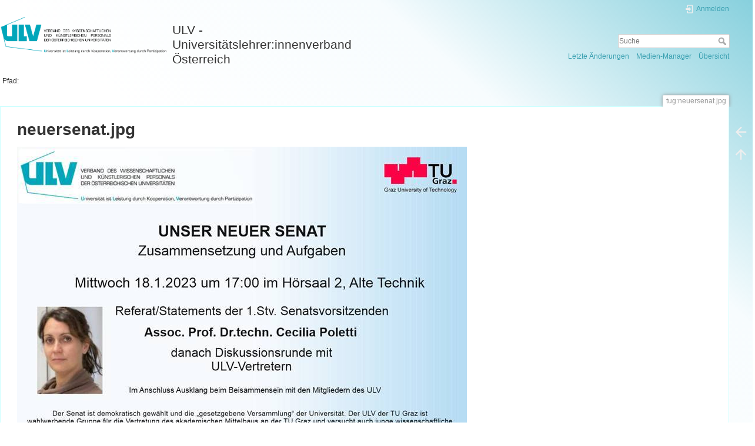

--- FILE ---
content_type: text/html; charset=utf-8
request_url: https://www.ulv.at/lib/exe/detail.php?id=tug%3Aaktuelles&media=tug:neuersenat.jpg
body_size: 3156
content:
<!DOCTYPE html>
<html lang="de" dir="ltr" class="no-js">
<head>
    <meta charset="utf-8" />
    <title>
        tug:neuersenat.jpg        [ULV - Universitätslehrer:innenverband Österreich]
    </title>
    <script>(function(H){H.className=H.className.replace(/\bno-js\b/,'js')})(document.documentElement)</script>
    <meta name="generator" content="DokuWiki"/>
<meta name="theme-color" content="#008800"/>
<meta name="robots" content="index,follow"/>
<link rel="search" type="application/opensearchdescription+xml" href="/lib/exe/opensearch.php" title="ULV - Universitätslehrer:innenverband Österreich"/>
<link rel="start" href="/"/>
<link rel="contents" href="/doku.php?id=tug:aktuelles&amp;do=index" title="Übersicht"/>
<link rel="manifest" href="/lib/exe/manifest.php"/>
<link rel="alternate" type="application/rss+xml" title="Letzte Änderungen" href="/feed.php"/>
<link rel="alternate" type="application/rss+xml" title="Aktueller Namensraum" href="/feed.php?mode=list&amp;ns="/>
<link rel="alternate" type="text/html" title="HTML Klartext" href="/doku.php?do=export_xhtml&amp;id=tug:aktuelles"/>
<link rel="alternate" type="text/plain" title="Wiki Markup" href="/doku.php?do=export_raw&amp;id=tug:aktuelles"/>
<link rel="stylesheet" href="/lib/exe/css.php?t=dokuwiki&amp;tseed=b60cffecae3277597898d993626b1e2e"/>
<!--[if gte IE 9]><!-->
<script >/*<![CDATA[*/var NS='';var JSINFO = {"id":"tug:aktuelles","namespace":"","ACT":"show","useHeadingNavigation":1,"useHeadingContent":0};
/*!]]>*/</script>
<script src="/lib/exe/jquery.php?tseed=f0349b609f9b91a485af8fd8ecd4aea4" defer="defer">/*<![CDATA[*/
/*!]]>*/</script>
<script src="/lib/exe/js.php?t=dokuwiki&amp;tseed=b60cffecae3277597898d993626b1e2e" defer="defer">/*<![CDATA[*/
/*!]]>*/</script>
<!--<![endif]-->
    <meta name="viewport" content="width=device-width,initial-scale=1" />
    <link rel="shortcut icon" href="/lib/tpl/dokuwiki/images/favicon.ico" />
<link rel="apple-touch-icon" href="/lib/tpl/dokuwiki/images/apple-touch-icon.png" />
    </head>

<body>
    <div id="dokuwiki__site"><div id="dokuwiki__top" class="site dokuwiki mode_ tpl_dokuwiki   ">

        
<!-- ********** HEADER ********** -->
<header id="dokuwiki__header"><div class="pad group">

    
    <div class="headings group">
        <ul class="a11y skip">
            <li><a href="#dokuwiki__content">zum Inhalt springen</a></li>
        </ul>

        <h1 class="logo"><a href="/doku.php?id=start"  accesskey="h" title="Startseite [h]"><img src="/lib/exe/fetch.php?media=wiki:logo.png" width="1418" height="321" alt="" /><span>ULV - Universitätslehrer:innenverband Österreich</span></a></h1>
            </div>

    <div class="tools group">
        <!-- USER TOOLS -->
                    <div id="dokuwiki__usertools">
                <h3 class="a11y">Benutzer-Werkzeuge</h3>
                <ul>
                    <li class="action login"><a href="/doku.php?id=tug:aktuelles&amp;do=login&amp;sectok=" title="Anmelden" rel="nofollow"><span>Anmelden</span><svg xmlns="http://www.w3.org/2000/svg" width="24" height="24" viewBox="0 0 24 24"><path d="M10 17.25V14H3v-4h7V6.75L15.25 12 10 17.25M8 2h9a2 2 0 0 1 2 2v16a2 2 0 0 1-2 2H8a2 2 0 0 1-2-2v-4h2v4h9V4H8v4H6V4a2 2 0 0 1 2-2z"/></svg></a></li>                </ul>
            </div>
        
        <!-- SITE TOOLS -->
        <div id="dokuwiki__sitetools">
            <h3 class="a11y">Webseiten-Werkzeuge</h3>
            <form action="/doku.php?id=start" method="get" role="search" class="search doku_form" id="dw__search" accept-charset="utf-8"><input type="hidden" name="do" value="search" /><input type="hidden" name="id" value="tug:aktuelles" /><div class="no"><input name="q" type="text" class="edit" title="[F]" accesskey="f" placeholder="Suche" autocomplete="on" id="qsearch__in" value="" /><button value="1" type="submit" title="Suche">Suche</button><div id="qsearch__out" class="ajax_qsearch JSpopup"></div></div></form>            <div class="mobileTools">
                <form action="/doku.php" method="get" accept-charset="utf-8"><div class="no"><input type="hidden" name="id" value="tug:aktuelles" /><select name="do" class="edit quickselect" title="Werkzeuge"><option value="">Werkzeuge</option><optgroup label="Seiten-Werkzeuge"><option value="">Seite anzeigen</option><option value="revisions">Ältere Versionen</option><option value="backlink">Links hierher</option></optgroup><optgroup label="Webseiten-Werkzeuge"><option value="recent">Letzte Änderungen</option><option value="media">Medien-Manager</option><option value="index">Übersicht</option></optgroup><optgroup label="Benutzer-Werkzeuge"><option value="login">Anmelden</option></optgroup></select><button type="submit">&gt;</button></div></form>            </div>
            <ul>
                <li class="action recent"><a href="/doku.php?id=tug:aktuelles&amp;do=recent" title="Letzte Änderungen [r]" rel="nofollow" accesskey="r">Letzte Änderungen</a></li><li class="action media"><a href="/doku.php?id=tug:aktuelles&amp;do=media&amp;ns=tug" title="Medien-Manager" rel="nofollow">Medien-Manager</a></li><li class="action index"><a href="/doku.php?id=tug:aktuelles&amp;do=index" title="Übersicht [x]" rel="nofollow" accesskey="x">Übersicht</a></li>            </ul>
        </div>

    </div>

    <!-- BREADCRUMBS -->
            <div class="breadcrumbs">
                                        <div class="trace"><span class="bchead">Pfad:</span></div>
                    </div>
    
    <hr class="a11y" />
</div></header><!-- /header -->

        <div class="wrapper group" id="dokuwiki__detail">

            <!-- ********** CONTENT ********** -->
            <main id="dokuwiki__content"><div class="pad group">
                
                                    <div class="pageId"><span>tug:neuersenat.jpg</span></div>
                
                <div class="page group">
                                                            <!-- detail start -->
                                                                    <h1>neuersenat.jpg</h1>

                        <a href="/lib/exe/fetch.php?cache=&amp;media=tug:neuersenat.jpg" title="Originaldatei öffnen"><img width="765" height="548" class="img_detail" alt="neuersenat.jpg" title="neuersenat.jpg" src="/lib/exe/fetch.php?cache=&amp;w=765&amp;h=548&amp;tok=b097a9&amp;media=tug:neuersenat.jpg"/></a>
                        <div class="img_detail">
                            <dl><dt>Datum:</dt><dd>22.04.2024 11:53</dd><dt>Dateiname:</dt><dd>neuersenat.jpg</dd><dt>Format:</dt><dd>JPEG</dd><dt>Größe:</dt><dd>61KB</dd><dt>Breite:</dt><dd>765</dd><dt>Höhe:</dt><dd>548</dd></dl>                            <dl>
                            <dt>Verwendung von:</dt><dd><a href="/doku.php?id=tug:aktuelles" class="wikilink1" title="tug:aktuelles" data-wiki-id="tug:aktuelles">Auf Social Media überzeugen - mein Profil wirkungsvoll gestalten</a></dd>                            </dl>
                            <p>Diese Liste ist möglicherweise nicht vollständig. Versteckte und durch ACL gesperrte Seiten werden nicht angezeigt.</p>
                        </div>
                                                            </div>
                <!-- detail stop -->
                                
                
            </div></main><!-- /content -->

            <hr class="a11y" />

            <!-- PAGE ACTIONS -->
                            <nav id="dokuwiki__pagetools" aria-labelledby="dokuwiki__pagetools__heading">
                    <h3 class="a11y" id="dokuwiki__pagetools__heading">Seiten-Werkzeuge</h3>
                    <div class="tools">
                        <ul>
                            <li class="img_backto"><a href="/doku.php?id=tug:aktuelles" title="Zurück zu tug:aktuelles [b]" rel="nofollow" accesskey="b"><span>Zurück zu tug:aktuelles</span><svg xmlns="http://www.w3.org/2000/svg" width="24" height="24" viewBox="0 0 24 24"><path d="M20 11v2H8l5.5 5.5-1.42 1.42L4.16 12l7.92-7.92L13.5 5.5 8 11h12z"/></svg></a></li><li class="top"><a href="#dokuwiki__top" title="Nach oben [t]" rel="nofollow" accesskey="t"><span>Nach oben</span><svg xmlns="http://www.w3.org/2000/svg" width="24" height="24" viewBox="0 0 24 24"><path d="M13 20h-2V8l-5.5 5.5-1.42-1.42L12 4.16l7.92 7.92-1.42 1.42L13 8v12z"/></svg></a></li>                        </ul>
                    </div>
                </nav>
                    </div><!-- /wrapper -->

        
<!-- ********** FOOTER ********** -->
<footer id="dokuwiki__footer"><div class="pad">
    <div class="license">Falls nicht anders bezeichnet, ist der Inhalt dieses Wikis unter der folgenden Lizenz veröffentlicht: <bdi><a href="https://creativecommons.org/licenses/by-nc-sa/4.0/deed.de" rel="license" class="urlextern" target="_blank">CC Attribution-Noncommercial-Share Alike 4.0 International</a></bdi></div>    <p style="margin-bottom: 2px;">
        ULV - Verband des wissenschaftlichen und künstlerischen Personals der österreichischen Universitäten<br />
        ZVR 066489821 - Hosted at <a href="https://www.world4you.com" target="_blank">World4You</a>
    </p>
    
    <!--
    <div class="buttons">
        <a href="https://creativecommons.org/licenses/by-nc-sa/4.0/deed.de" rel="license" target="_blank"><img src="/lib/images/license/button/cc-by-nc-sa.png" alt="CC Attribution-Noncommercial-Share Alike 4.0 International" /></a>        <a href="https://www.dokuwiki.org/donate" title="Donate" target="_blank"><img
            src="/lib/tpl/dokuwiki/images/button-donate.gif" width="80" height="15" alt="Donate" /></a>
        <a href="https://php.net" title="Powered by PHP" target="_blank"><img
            src="/lib/tpl/dokuwiki/images/button-php.gif" width="80" height="15" alt="Powered by PHP" /></a>
        <a href="//validator.w3.org/check/referer" title="Valid HTML5" target="_blank"><img
            src="/lib/tpl/dokuwiki/images/button-html5.png" width="80" height="15" alt="Valid HTML5" /></a>
        <a href="//jigsaw.w3.org/css-validator/check/referer?profile=css3" title="Valid CSS" target="_blank"><img
            src="/lib/tpl/dokuwiki/images/button-css.png" width="80" height="15" alt="Valid CSS" /></a>
        <a href="https://dokuwiki.org/" title="Driven by DokuWiki" target="_blank"><img
            src="/lib/tpl/dokuwiki/images/button-dw.png" width="80" height="15"
            alt="Driven by DokuWiki" /></a>
    </div>
    -->
    
    </div></footer><!-- /footer -->
    </div></div><!-- /site -->
</body>
</html>
